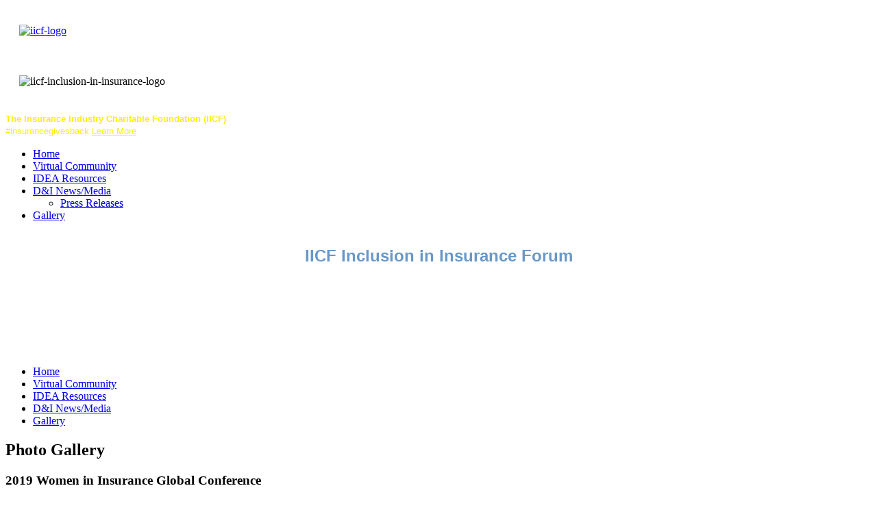

--- FILE ---
content_type: text/html; charset=utf-8
request_url: https://insuranceinclusion.iicf.org/gallery.html
body_size: 4452
content:

<?xml version="1.0" encoding="utf-8"?>

<!DOCTYPE html PUBLIC "-//W3C//DTD XHTML 1.0 Strict//EN" "http://www.w3.org/TR/xhtml1/DTD/xhtml1-strict.dtd">

<html xmlns="http://www.w3.org/1999/xhtml" xml:lang="en-gb" lang="en-gb" dir="ltr" >

<head>

  <base href="https://insuranceinclusion.iicf.org/gallery.html" />
  <meta http-equiv="content-type" content="text/html; charset=utf-8" />
  <meta name="keywords" content="IICF WOMEN IN INSURANCE GLOBAL CONFERENCE" />
  <meta name="description" content="Leaders from around the world recognize that senior women are under-represented in the C suites. The obstacles in bridging the gender gap are substantial, but the opportunities for both women and organizations to achieve greater success are immense.  How women and companies collaborate to enhance the opportunities for outstanding women leaders and their organizations is a critically important issue in today’s business landscape. " />
  <meta name="generator" content="Joomla! - Open Source Content Management" />
  <title>Gallery</title>
  <link href="/templates/iicf/favicon.ico" rel="shortcut icon" type="image/vnd.microsoft.icon" />
  <script src="/media/system/js/mootools-core.js" type="text/javascript"></script>
  <script src="/media/system/js/core.js" type="text/javascript"></script>
  <script src="/media/system/js/caption.js" type="text/javascript"></script>
  <script type="text/javascript">
window.addEvent('load', function() {
				new JCaption('img.caption');
			});
  </script>


<link href="/templates/iicf/css/reset.css" rel="stylesheet" type="text/css">

<link href="/templates/iicf/css/superfish.css" rel="stylesheet" type="text/css">

<link href="/templates/iicf/css/template.css" rel="stylesheet" type="text/css">



<!-- use old jquery and superfish on homepage only -->
  <script
    src="https://code.jquery.com/jquery-3.4.1.min.js"
    integrity="sha256-CSXorXvZcTkaix6Yvo6HppcZGetbYMGWSFlBw8HfCJo="
    crossorigin="anonymous"></script>
  <script type="text/javascript" src="https://cdnjs.cloudflare.com/ajax/libs/superfish/1.7.10/js/superfish.min.js"></script>



<script type="text/javascript" src="/templates/iicf/js/jquery.js"></script>

</head>

  

<body id="brgBody">

<div  id="wrapfull">

  


<div id="wContTop">

	 <div class="wrapWhite">

		<div id="head">

			

<div class="custom logo"  >
	<p style="padding: 20px;"><a href="/index.php"><img src="/images/iicf-logo.png" width="147" height="142" alt="iicf-logo" /></a></p></div>


<div class="custom head_suport"  >
	<p style="padding: 20px;"><img src="/images/iicf-inclusion-in-insurance-logo.png" alt="iicf-inclusion-in-insurance-logo" width="133" height="142" /></p></div>


<div class="custom head_leyend"  >
	<p><span style="font-size: 10pt;"><span style="color: #fded12; font-family: Arial, Helvetica, sans-serif;"><strong>The Insurance Industry Charitable Foundation (IICF)</strong></span><span style="color: #ffffff; font-family: Arial, Helvetica, sans-serif;"> helps communities and enriches lives by uniting the collective strength of the insurance industry in providing grants, volunteer service and leadership. <span style="color: #fded12; font-family: Arial, Helvetica, sans-serif;">#insurancegivesback</span> <a style="color: #fded12; font-family: Arial, Helvetica, sans-serif; font-size: 10pt;" href="https://iicf.org/about-iicf.html" target="_blank">Learn More</a></span></span></p></div>


            </div>

	</div>

</div>  

 

  


<div id="wContMenu">

 <div id="menu">

   
<ul class="menu">
<li class="item-132"><a href="/" >Home</a></li><li class="item-158"><a href="/virtual-community.html" >Virtual Community</a></li><li class="item-166"><a href="/idea-resources.html" >IDEA Resources</a></li><li class="item-152 deeper parent"><a href="/news-media.html" >D&amp;I News/Media</a><ul><li class="item-153"><a href="/news-media/press-releases.html" >Press Releases</a></li></ul></li><li class="item-146 current active"><a href="/gallery.html" >Gallery</a></li></ul>
 

   <div class="clear"></div>

 </div>        

</div>

   

  

  

  

<div id="wContMidl" class="bg-events"> 

 <div class="wrap"> 

   

     
       

     
     
      <div id="event-banner-top">

       

<div class="custom"  >
	<!--<p>&nbsp;</p>
<p>&nbsp; &nbsp; &nbsp;<img src="/images/legend-1.png" width="851" height="74" alt="legend-1" /></p>-->
<h1 style="display: block; padding: 8px 0 0 0; text-align: center;"><span style="color: #6898c7; font-size: 18pt; font-family: arial, helvetica, sans-serif;">IICF Inclusion in Insurance Forum</span></h1>
<h2 style="display: block; padding: 0 30px 5px 0; text-align: center;"><span style="font-size: 14pt;"><em><span style="color: #ffffff;">Advancing Ideas into Action</span></em></span></h2>
<p style="text-align: center; margin: 0 auto; width: 600px;"><span style="color: #ffffff; font-size: 10pt;"><span style="line-height: 1;">The IICF International Inclusion in Insurance Forum delivers an impactful and action-oriented program with respected insurance leaders and other innovators from around the globe addressing the advancement of an inclusive future for the industry.</span></span></p></div>
 

     </div> 

     
     
   

   
   

   

   

        


      	 <div id="event-contener-interior">
		<div id="fix-content">
            			<div id="event-interior-left">			
						
<ul class="menu_sidebar_event">
<li class="item-132"><a href="/" >Home</a></li><li class="item-158"><a href="/virtual-community.html" >Virtual Community</a></li><li class="item-166"><a href="/idea-resources.html" >IDEA Resources</a></li><li class="item-152 parent"><a href="/news-media.html" >D&amp;I News/Media</a></li><li class="item-146 current active"><a href="/gallery.html" >Gallery</a></li></ul>
						
			</div>
                    
      
			<div class="interiorArticle">
				
<div id="system-message-container">
</div>
				<div class="item-page">

	<h2>
			Photo Gallery		</h2>








<p>
<style type="text/css" scoped="scoped"><!--
.interiorArticle{width:708px;}
--></style>
</p>
<!-- INCLUDE THESE JUST ONCE ON PAGE -->
<p><link rel="stylesheet" type="text/css" href="https://cdnjs.cloudflare.com/ajax/libs/OwlCarousel2/2.3.4/assets/owl.carousel.min.css" /> <link rel="stylesheet" type="text/css" href="https://cdnjs.cloudflare.com/ajax/libs/OwlCarousel2/2.3.4/assets/owl.theme.default.min.css" /></p>
<script src="https://cdnjs.cloudflare.com/ajax/libs/OwlCarousel2/2.3.4/owl.carousel.min.js" type="text/javascript"></script>
<p><link rel="stylesheet" type="text/css" href="https://cdnjs.cloudflare.com/ajax/libs/magnific-popup.js/1.1.0/magnific-popup.min.css" /></p>
<p>
<style type="text/css" scoped="scoped"><!--
.owl-carousel .owl-nav {
        text-align:center;
    }
    .owl-carousel .owl-nav button.owl-next, .owl-carousel .owl-nav button.owl-prev {
        font-size:30px; letter-spacing: 10px;
    }
    a.lightbox-pop {
        max-height: 74px;
    }
--></style>
</p>
<script src="https://cdnjs.cloudflare.com/ajax/libs/magnific-popup.js/1.1.0/jquery.magnific-popup.min.js" type="text/javascript"></script>
<script src="/gallerylist.js" type="text/javascript"></script>
<h3>2019 Women in Insurance Global Conference</h3>
<h4>New York, June 12-14</h4>
<script type="text/javascript">// <![CDATA[
getList('galleries/2019-women-in-insurance-global-conference/', '000');
// ]]></script>
<div id="gallery-000" class="owl-carousel">&nbsp;</div>
<p><br /><br /></p>
<h3>2018 Women in Insurance Regional Forums</h3>
<h4>New York, June 7</h4>
<script type="text/javascript">// <![CDATA[
getList('galleries/new-york-2018/', '001');
// ]]></script>
<div id="gallery-001" class="owl-carousel">&nbsp;</div>
<h4>Chicago, June 14</h4>
<script type="text/javascript">// <![CDATA[
getList('galleries/chicago-2018/', '002');
// ]]></script>
<div id="gallery-002" class="owl-carousel">&nbsp;</div>
<h4>Dallas, June 19</h4>
<script type="text/javascript">// <![CDATA[
getList('galleries/dallas-2018/', '003');
// ]]></script>
<div id="gallery-003" class="owl-carousel">&nbsp;</div>
<h4>Los Angeles, June 21</h4>
<script type="text/javascript">// <![CDATA[
getList('galleries/los-angeles-2018/', '004');
// ]]></script>
<div id="gallery-004" class="owl-carousel">&nbsp;</div>
<!--
<p>&nbsp;</p>
<h3>2017 Women in Insurance Global Conference</h3>
<script type="text/javascript">// <![CDATA[
getList('galleries/2017-women-in-insurance-global-conference/', '005');
// ]]></script>
<div id="gallery-005" class="owl-carousel">&nbsp;</div>
<p>&nbsp;</p>
<h3>2015 Women in Insurance Global Conference</h3>
<script type="text/javascript">// <![CDATA[
getList('galleries/wigc-reception-2015/', '006');
// ]]></script>
<div id="gallery-006" class="owl-carousel">&nbsp;</div>
<p>&nbsp;</p>
<h3>Conference June 17, 2015</h3>
<script type="text/javascript">// <![CDATA[
getList('galleries/june-17-2015/', '007');
// ]]></script>
<div id="gallery-007" class="owl-carousel">&nbsp;</div>
<p>&nbsp;</p>
<h3>Conference June 18, 2015</h3>
<script type="text/javascript">// <![CDATA[
getList('galleries/june-18-2015/', '008');
// ]]></script>
<div id="gallery-008" class="owl-carousel">&nbsp;</div>
<p>&nbsp;</p>
<h3>Conference June 19, 2015</h3>
<script type="text/javascript">// <![CDATA[
getList('galleries/june-19-2015/', '009');
// ]]></script>
<div id="gallery-009" class="owl-carousel">&nbsp;</div>
-->
	
</div>

			</div>
        	 
					 			  					  		  
		<div class="clear"></div>
		</div>
        
	 <div class="clear"></div>
	 </div>   
     
  
   

   

   

   

   

   

   

   

   

   

   

   

   

        

   <div class="clear"></div>     

  </div>	

</div>  

  

  

  

  

  


                                                            



<div id="wContBottom">

				
				<div id="footer">

						

<div class="custom elevationweb"  >
	<p><a href="http://www.elevationweb.org/"><img src="/images/footer/elevation.png" width="95" height="15" /></a></p></div>


<div class="custom logo-footer"  >
	<p><a href="#"><img src="/images/iicf-logo.png" width="104" height="100" alt="iicf-logo" /></a></p></div>


<div class="custom copy-footer"  >
	<p>© Copyright 2021</p></div>


<div class="custom info-footer"  >
	<p><span style="text-decoration: underline;"><span style="font-family: arial, helvetica, sans-serif; font-size: 10pt;">General Conference Info</span></span></p>
<p><span style="font-family: arial, helvetica, sans-serif; font-size: 10pt;">Betsy Myatt</span></p>
<p><span style="font-family: arial, helvetica, sans-serif; font-size: 10pt;">
 <script type='text/javascript'>
 <!--
 var prefix = '&#109;a' + 'i&#108;' + '&#116;o';
 var path = 'hr' + 'ef' + '=';
 var addy75535 = '&#101;my&#97;tt' + '&#64;';
 addy75535 = addy75535 + '&#105;&#105;cf' + '&#46;' + 'c&#111;m';
 var addy_text75535 = '&#101;my&#97;tt' + '&#64;' + '&#105;&#105;cf' + '&#46;' + 'c&#111;m';
 document.write('<a ' + path + '\'' + prefix + ':' + addy75535 + '\'>');
 document.write(addy_text75535);
 document.write('<\/a>');
 //-->\n </script><script type='text/javascript'>
 <!--
 document.write('<span style=\'display: none;\'>');
 //-->
 </script>This email address is being protected from spambots. You need JavaScript enabled to view it.
 <script type='text/javascript'>
 <!--
 document.write('</');
 document.write('span>');
 //-->
 </script></span></p>
<p><span style="font-family: arial, helvetica, sans-serif; font-size: 10pt;">(917) 544-0895</span></p></div>


<div class="custom register-footer"  >
	<p>1999 Avenue of the Stars, Suite 1100<br /> Los Angeles, CA 90067<br /> Phone: (424) 253-1107 &nbsp; Fax: (424) 253-1108 &nbsp; Email:&nbsp;<span style="color: #6898C7;">
 <script type='text/javascript'>
 <!--
 var prefix = '&#109;a' + 'i&#108;' + '&#116;o';
 var path = 'hr' + 'ef' + '=';
 var addy32675 = 'c&#111;nt&#97;ct' + '&#64;';
 addy32675 = addy32675 + '&#105;&#105;cf' + '&#46;' + 'c&#111;m';
 document.write('<a ' + path + '\'' + prefix + ':' + addy32675 + '\'>');
 document.write(addy32675);
 document.write('<\/a>');
 //-->\n </script><script type='text/javascript'>
 <!--
 document.write('<span style=\'display: none;\'>');
 //-->
 </script>This email address is being protected from spambots. You need JavaScript enabled to view it.
 <script type='text/javascript'>
 <!--
 document.write('</');
 document.write('span>');
 //-->
 </script></span><br /> Tax ID: 20-1240972</p>
<p style="margin-top: 20px;">The Foundation is a registered 501(c)3 charity in the United States and IICF London is a Company Limited by Guarantee (no. 9617554) and a registered charity in England and Wales (no. 1163896).</p></div>


<div class="custom social-footer"  >
	<p><a target="_blank" href="https://www.facebook.com/doubleicf"><img src="/images/footer/facebook.png" width="32" height="32" /></a> <a target="_blank" href="http://www.twitter.com/doubleicf"><img src="/images/footer/twitter.png" width="32" height="32" /></a> <a target="_blank" href="https://www.linkedin.com/company/insurance-industry-charitable-foundation/"><img src="/images/footer/linkedin.png" width="32" height="32" /></a> <a target="_blank" href="http://www.youtube.com/TheDoubleicf"><img src="/images/footer/youtube.png" width="32" height="32" /></a></p></div>


				</div>

				
</div>







 <div class="clear"></div>                                                            

</div>
  
  <!-- LinkedIn Insight tag -->
<script type="text/javascript"> _linkedin_partner_id = "967609"; window._linkedin_data_partner_ids = window._linkedin_data_partner_ids || []; window._linkedin_data_partner_ids.push(_linkedin_partner_id); </script><script type="text/javascript"> (function(){var s = document.getElementsByTagName("script")[0]; var b = document.createElement("script"); b.type = "text/javascript";b.async = true; b.src = "https://snap.licdn.com/li.lms-analytics/insight.min.js"; s.parentNode.insertBefore(b, s);})(); </script> <noscript> <img height="1" width="1" style="display:none;" alt="" src="https://dc.ads.linkedin.com/collect/?pid=967609&fmt=gif" /> </noscript>

</body>

</html>



--- FILE ---
content_type: text/html; charset=UTF-8
request_url: https://insuranceinclusion.iicf.org/gallerylist.php?path=galleries%2F2019-women-in-insurance-global-conference%2F&_=1768356605423
body_size: 2003
content:
iicf-global_2019-0011.jpg,iicf-global_2019-0014.jpg,iicf-global_2019-0030.jpg,iicf-global_2019-0035.jpg,iicf-global_2019-0038.jpg,iicf-global_2019-0043.jpg,iicf-global_2019-0057.jpg,iicf-global_2019-0072.jpg,iicf-global_2019-0105.jpg,iicf-global_2019-0129.jpg,iicf-global_2019-0136.jpg,iicf-global_2019-0140.jpg,iicf-global_2019-0158.jpg,iicf-global_2019-0196.jpg,iicf-global_2019-0197.jpg,iicf-global_2019-0204.jpg,iicf-global_2019-0233.jpg,iicf-global_2019-0236.jpg,iicf-global_2019-0253.jpg,iicf-global_2019-0260.jpg,iicf-global_2019-0261.jpg,iicf-global_2019-0270.jpg,iicf-global_2019-0278.jpg,iicf-global_2019-0279.jpg,iicf-global_2019-0280.jpg,iicf-global_2019-0286.jpg,iicf-global_2019-0288.jpg,iicf-global_2019-0291.jpg,iicf-global_2019-0293.jpg,iicf-global_2019-0297.jpg,iicf-global_2019-0300.jpg,iicf-global_2019-0303.jpg,iicf-global_2019-0312.jpg,iicf-global_2019-0328.jpg,iicf-global_2019-0329.jpg,iicf-global_2019-0335.jpg,iicf-global_2019-0349.jpg,iicf-global_2019-0357.jpg,iicf-global_2019-0358.jpg,iicf-global_2019-0386.jpg,iicf-global_2019-0418.jpg,iicf-global_2019-0455.jpg,iicf-global_2019-0457.jpg,iicf-global_2019-0465.jpg,iicf-global_2019-0478.jpg,iicf-global_2019-0482.jpg,iicf-global_2019-0484.jpg,iicf-global_2019-0489.jpg,iicf-global_2019-0492.jpg,iicf-global_2019-0514.jpg,iicf-global_2019-0516.jpg,iicf-global_2019-0518.jpg,iicf-global_2019-0523.jpg,iicf-global_2019-0526.jpg,iicf-global_2019-0544.jpg,iicf-global_2019-0546.jpg,iicf-global_2019-0549.jpg,iicf-global_2019-0553.jpg,iicf-global_2019-0568.jpg,iicf-global_2019-0575.jpg,iicf-global_2019-0584.jpg,iicf-global_2019-0609.jpg,iicf-global_2019-0610.jpg,iicf-global_2019-0618.jpg,iicf-global_2019-0621.jpg,iicf-global_2019-0630.jpg,iicf-global_2019-0631.jpg,iicf-global_2019-0632.jpg,iicf-global_2019-0652.jpg,iicf-global_2019-0654.jpg,iicf-global_2019-0660.jpg,iicf-global_2019-0664.jpg,iicf-global_2019-0667.jpg,iicf-global_2019-0671.jpg,iicf-global_2019-0672.jpg,iicf-global_2019-0678.jpg,iicf-global_2019-0682.jpg,iicf-global_2019-0686.jpg,iicf-global_2019-0689.jpg,iicf-global_2019-0703.jpg,iicf-global_2019-0707.jpg,iicf-global_2019-0712.jpg,iicf-global_2019-0721.jpg,iicf-global_2019-0722.jpg,iicf-global_2019-0725.jpg,iicf-global_2019-0728.jpg,iicf-global_2019-0741.jpg,iicf-global_2019-0746.jpg,iicf-global_2019-0750.jpg,iicf-global_2019-0753.jpg,iicf-global_2019-0760.jpg,iicf-global_2019-0765.jpg,iicf-global_2019-0771.jpg,iicf-global_2019-0772.jpg,iicf-global_2019-0775.jpg,iicf-global_2019-0778.jpg,iicf-global_2019-0781.jpg,iicf-global_2019-0788.jpg,iicf-global_2019-0793.jpg,iicf-global_2019-0799.jpg,iicf-global_2019-0804.jpg,iicf-global_2019-0805.jpg,iicf-global_2019-0810.jpg,iicf-global_2019-0813.jpg,iicf-global_2019-0820.jpg,iicf-global_2019-0824.jpg,iicf-global_2019-0826.jpg,iicf-global_2019-0831.jpg,iicf-global_2019-0837.jpg,iicf-global_2019-0841.jpg,iicf-global_2019-0851.jpg,iicf-global_2019-0854.jpg,iicf-global_2019-0873.jpg,iicf-global_2019-0878.jpg,iicf-global_2019-0879.jpg,iicf-global_2019-0882.jpg,iicf-global_2019-0884.jpg,iicf-global_2019-0898.jpg,iicf-global_2019-0903.jpg,iicf-global_2019-0905.jpg,iicf-global_2019-0924.jpg,iicf-global_2019-0929.jpg,iicf-global_2019-0933.jpg,iicf-global_2019-0935.jpg,iicf-global_2019-0937.jpg,iicf-global_2019-0941.jpg,iicf-global_2019-0945.jpg,iicf-global_2019-0948.jpg,iicf-global_2019-0976.jpg,iicf-global_2019-0978.jpg,iicf-global_2019-0979.jpg,iicf-global_2019-0980.jpg,iicf-global_2019-0986.jpg,iicf-global_2019-0990.jpg,iicf-global_2019-0997.jpg,iicf-global_2019-1002.jpg,iicf-global_2019-1008.jpg,iicf-global_2019-1014.jpg,iicf-global_2019-1017.jpg,iicf-global_2019-1037.jpg,iicf-global_2019-1045.jpg,iicf-global_2019-1046.jpg,iicf-global_2019-1049.jpg,iicf-global_2019-1052.jpg,iicf-global_2019-1060.jpg,iicf-global_2019-1061.jpg,iicf-global_2019-1065.jpg,iicf-global_2019-1067.jpg,iicf-global_2019-1068.jpg,iicf-global_2019-1079.jpg,iicf-global_2019-1082.jpg,iicf-global_2019-1084.jpg,iicf-global_2019-1086.jpg,iicf-global_2019-1087.jpg,iicf-global_2019-1088.jpg,iicf-global_2019-1091.jpg,iicf-global_2019-1096.jpg,iicf-global_2019-1098.jpg,iicf-global_2019-1099.jpg,iicf-global_2019-1106.jpg,iicf-global_2019-1119.jpg,iicf-global_2019-1120.jpg,iicf-global_2019-1128.jpg,iicf-global_2019-1131.jpg,iicf-global_2019-1132.jpg,iicf-global_2019-1135.jpg,iicf-global_2019-1142.jpg,iicf-global_2019-1150.jpg,iicf-global_2019-1156.jpg,iicf-global_2019-1157.jpg,iicf-global_2019-1161.jpg,iicf-global_2019-1166.jpg,iicf-global_2019-1169.jpg,iicf-global_2019-1171.jpg,iicf-global_2019-1176.jpg,iicf-global_2019-1183.jpg,iicf-global_2019-1186.jpg,iicf-global_2019-1190.jpg,iicf-global_2019-1195.jpg,iicf-global_2019-1206.jpg,iicf-global_2019-1209.jpg,iicf-global_2019-1210.jpg,iicf-global_2019-1212.jpg,iicf-global_2019-1239.jpg,iicf-global_2019-1248.jpg,iicf-global_2019-1252.jpg,iicf-global_2019-1260.jpg,iicf-global_2019-1270.jpg,iicf-global_2019-1287.jpg,iicf-global_2019-1296.jpg,iicf-global_2019-1299.jpg,iicf-global_2019-1301.jpg,iicf-global_2019-1326.jpg,iicf-global_2019-1331.jpg,iicf-global_2019-1348.jpg,iicf-global_2019-1355.jpg,iicf-global_2019-1360.jpg,iicf-global_2019-1363.jpg,iicf-global_2019-1369.jpg,iicf-global_2019-1370.jpg,iicf-global_2019-1372.jpg,iicf-global_2019-1393.jpg,iicf-global_2019-1416.jpg,iicf-global_2019-1418.jpg,iicf-global_2019-1427.jpg,iicf-global_2019-1436.jpg,iicf-global_2019-1440.jpg,iicf-global_2019-1464.jpg,iicf-global_2019-1485.jpg,iicf-global_2019-1494.jpg,iicf-global_2019-1519.jpg,iicf-global_2019-1526.jpg,iicf-global_2019-1531.jpg,iicf-global_2019-1536.jpg,iicf-global_2019-1538.jpg,iicf-global_2019-1542.jpg,iicf-global_2019-1547.jpg,iicf-global_2019-1551.jpg,iicf-global_2019-1552.jpg,iicf-global_2019-1558.jpg,iicf-global_2019-1570.jpg,iicf-global_2019-1571.jpg,iicf-global_2019-1573.jpg,iicf-global_2019-1574.jpg,iicf-global_2019-1579.jpg,iicf-global_2019-1580.jpg,iicf-global_2019-1584.jpg,iicf-global_2019-1591.jpg,iicf-global_2019-1599.jpg,iicf-global_2019-1609.jpg,iicf-global_2019-1611.jpg,iicf-global_2019-1617.jpg,iicf-global_2019-1619.jpg,iicf-global_2019-1625.jpg,iicf-global_2019-1627.jpg,iicf-global_2019-1629.jpg,iicf-global_2019-1632.jpg,iicf-global_2019-1633.jpg,iicf-global_2019-1638.jpg,iicf-global_2019-1649.jpg,iicf-global_2019-1656.jpg,iicf-global_2019-1657.jpg,iicf-global_2019-1659.jpg,iicf-global_2019-1661.jpg,iicf-global_2019-1665.jpg,iicf-global_2019-1667.jpg,iicf-global_2019-1668.jpg,iicf-global_2019-1670.jpg,iicf-global_2019-1671.jpg,iicf-global_2019-1673.jpg,iicf-global_2019-1676.jpg,iicf-global_2019-1677.jpg,iicf-global_2019-1681.jpg,iicf-global_2019-1682.jpg,iicf-global_2019-1683.jpg,iicf-global_2019-1684.jpg,iicf-global_2019-1694.jpg,iicf-global_2019-1696.jpg,iicf-global_2019-1697.jpg,iicf-global_2019-1703.jpg,iicf-global_2019-1704.jpg,iicf-global_2019-1706.jpg,iicf-global_2019-1707.jpg,iicf-global_2019-1715.jpg,iicf-global_2019-1731.jpg,iicf-global_2019-1755.jpg,iicf-global_2019-1766.jpg,iicf-global_2019-1774.jpg,iicf-global_2019-1779.jpg,iicf-global_2019-1780.jpg,iicf-global_2019-1792.jpg,iicf-global_2019-1793.jpg,iicf-global_2019-1802.jpg,iicf-global_2019-1806.jpg,iicf-global_2019-1810.jpg,iicf-global_2019-1812.jpg,iicf-global_2019-1813.jpg,iicf-global_2019-1826.jpg,iicf-global_2019-1828.jpg,iicf-global_2019-1835.jpg,iicf-global_2019-1838.jpg,iicf-global_2019-1840.jpg,iicf-global_2019-1843.jpg,iicf-global_2019-1849.jpg,iicf-global_2019-1864.jpg,iicf-global_2019-1865.jpg,iicf-global_2019-1868.jpg,iicf-global_2019-1871.jpg,iicf-global_2019-1886.jpg,iicf-global_2019-1888.jpg,iicf-global_2019-1889.jpg,iicf-global_2019-1905.jpg,iicf-global_2019-1911.jpg,iicf-global_2019-1928.jpg,iicf-global_2019-1929.jpg,iicf-global_2019-1932.jpg,iicf-global_2019-1933.jpg,iicf-global_2019-1957.jpg,iicf-global_2019-1963.jpg,iicf-global_2019-1964.jpg,iicf-global_2019-1966.jpg,iicf-global_2019-1967.jpg,iicf-global_2019-1969.jpg,iicf-global_2019-1972.jpg,iicf-global_2019-1981.jpg,iicf-global_2019-1983.jpg,iicf-global_2019-1989.jpg,iicf-global_2019-2003.jpg,iicf-global_2019-2015.jpg,iicf-global_2019-2017.jpg,iicf-global_2019-2034.jpg,iicf-global_2019-2047.jpg,iicf-global_2019-2050.jpg,iicf-global_2019-2052.jpg,iicf-global_2019-2053.jpg,iicf-global_2019-2060.jpg,iicf-global_2019-2061.jpg,iicf-global_2019-2064.jpg,iicf-global_2019-2070.jpg,iicf-global_2019-2075.jpg,iicf-global_2019-2091.jpg,iicf-global_2019-2094.jpg,iicf-global_2019-2095.jpg,iicf-global_2019-2097.jpg,iicf-global_2019-2106.jpg,iicf-global_2019-2108.jpg,iicf-global_2019-2109.jpg,iicf-global_2019-2110.jpg,iicf-global_2019-2111.jpg,iicf-global_2019-2113.jpg,iicf-global_2019-2114.jpg,iicf-global_2019-2115.jpg,iicf-global_2019-2120.jpg,iicf-global_2019-2122.jpg,iicf-global_2019-2123.jpg,iicf-global_2019-2127.jpg,iicf-global_2019-2128.jpg,iicf-global_2019-2131.jpg,iicf-global_2019-2135.jpg,iicf-global_2019-2138.jpg,iicf-global_2019-2144.jpg,iicf-global_2019-2149.jpg,iicf-global_2019-2151.jpg,iicf-global_2019-2153.jpg,iicf-global_2019-2154.jpg,iicf-global_2019-2159.jpg,iicf-global_2019-2161.jpg,iicf-global_2019-2165.jpg,iicf-global_2019-2169.jpg,iicf-global_2019-2187.jpg,iicf-global_2019-2190.jpg,iicf-global_2019-2194.jpg,iicf-global_2019-2213.jpg,iicf-global_2019-2218.jpg,iicf-global_2019-2228.jpg,iicf-global_2019-2233.jpg,iicf-global_2019-2252.jpg,iicf-global_2019-2256.jpg,iicf-global_2019-2320.jpg,iicf-global_2019-2323.jpg,iicf-global_2019-2331.jpg,iicf-global_2019-2341.jpg,iicf-global_2019-2367.jpg,iicf-global_2019-2393.jpg,iicf-global_2019-2401.jpg,iicf-global_2019-2403.jpg,iicf-global_2019-2409.jpg,iicf-global_2019-2412.jpg,iicf-global_2019-2418.jpg,iicf-global_2019-2441.jpg,iicf-global_2019-2459.jpg,iicf-global_2019-2461.jpg,iicf-global_2019-2463.jpg,iicf-global_2019-2490.jpg,iicf-global_2019-2534.jpg,iicf-global_2019-2538.jpg,iicf-global_2019-2539.jpg,iicf-global_2019-2544.jpg,iicf-global_2019-2546.jpg,iicf-global_2019-2548.jpg,iicf-global_2019-2549.jpg,iicf-global_2019-2557.jpg,iicf-global_2019-2560.jpg,iicf-global_2019-2565.jpg,iicf-global_2019-2572.jpg,iicf-global_2019-2575.jpg,iicf-global_2019-2583.jpg,iicf-global_2019-2590.jpg,iicf-global_2019-2595.jpg,iicf-global_2019-2597.jpg,iicf-global_2019-2602.jpg,iicf-global_2019-2606.jpg,iicf-global_2019-2608.jpg,iicf-global_2019-2609.jpg,iicf-global_2019-2610.jpg,iicf-global_2019-2619.jpg,iicf-global_2019-2621.jpg,iicf-global_2019-2623.jpg,iicf-global_2019-2635.jpg,iicf-global_2019-2640.jpg,iicf-global_2019-2650.jpg,iicf-global_2019-2655.jpg,iicf-global_2019-2657.jpg,iicf-global_2019-2667.jpg,iicf-global_2019-2684.jpg,iicf-global_2019-2700.jpg,iicf-global_2019-2705.jpg,iicf-global_2019-2706.jpg,iicf-global_2019-2719.jpg,iicf-global_2019-2720.jpg,iicf-global_2019-2723.jpg,iicf-global_2019-2725.jpg,iicf-global_2019-2728.jpg,iicf-global_2019-2729.jpg,iicf-global_2019-2731.jpg,iicf-global_2019-2741.jpg,iicf-global_2019-2749.jpg,iicf-global_2019-2755.jpg,iicf-global_2019-2758.jpg,iicf-global_2019-2773.jpg,iicf-global_2019-2793.jpg,iicf-global_2019-2803.jpg,iicf-global_2019-2805.jpg,iicf-global_2019-2822.jpg,iicf-global_2019-2847.jpg,iicf-global_2019-2867.jpg,iicf-global_2019-2879.jpg,iicf-global_2019-2886.jpg,iicf-global_2019-2893.jpg,iicf-global_2019-2895.jpg,iicf-global_2019-2899.jpg,iicf-global_2019-2919.jpg,iicf-global_2019-2927.jpg,iicf-global_2019-2949.jpg,iicf-global_2019-2952.jpg,iicf-global_2019-2972.jpg,iicf-global_2019-2973.jpg,iicf-global_2019-2977.jpg,iicf-global_2019-2978.jpg,iicf-global_2019-2982.jpg,iicf-global_2019-8523.jpg,iicf-global_2019-8525.jpg,iicf-global_2019-8539.jpg,iicf-global_2019-8540.jpg,iicf-global_2019-8541.jpg,iicf-global_2019-8547.jpg,iicf-global_2019-8549.jpg,iicf-global_2019-8554.jpg,iicf-global_2019-8560.jpg,iicf-global_2019-8564.jpg,iicf-global_2019-8570.jpg,iicf-global_2019-8574.jpg,iicf-global_2019-8578.jpg,iicf-global_2019-8580.jpg,iicf-global_2019-8590.jpg,iicf-global_2019-8595.jpg,iicf-global_2019-8599.jpg,iicf-global_2019-8601.jpg,iicf-global_2019-8604.jpg,iicf-global_2019-8614.jpg,iicf-global_2019-8615.jpg,iicf-global_2019-8618.jpg,iicf-global_2019-8620.jpg,iicf-global_2019-8623.jpg,iicf-global_2019-8639.jpg,iicf-global_2019-8645.jpg,iicf-global_2019-8647.jpg,iicf-global_2019-8657.jpg,iicf-global_2019-8662.jpg,iicf-global_2019-8665.jpg,iicf-global_2019-8673.jpg,iicf-global_2019-8680.jpg,iicf-global_2019-8686.jpg,iicf-global_2019-8692.jpg,iicf-global_2019-8703.jpg,iicf-global_2019-8708.jpg,iicf-global_2019-8714.jpg,iicf-global_2019-8717.jpg,iicf-global_2019-8727.jpg,iicf-global_2019-8731.jpg,iicf-global_2019-8732.jpg,iicf-global_2019-8733.jpg,iicf-global_2019-8740.jpg,iicf-global_2019-8741.jpg,iicf-global_2019-8742.jpg,iicf-global_2019-8743.jpg,iicf-global_2019-8746.jpg,iicf-global_2019-8752.jpg,iicf-global_2019-8753.jpg,iicf-global_2019-8754.jpg,iicf-global_2019-8765.jpg,iicf-global_2019-8769.jpg,iicf-global_2019-8770.jpg,iicf-global_2019-8774.jpg,iicf-global_2019-8777.jpg,iicf-global_2019-8781.jpg,iicf-global_2019-8784.jpg,iicf-global_2019-8788.jpg,iicf-global_2019-8796.jpg,iicf-global_2019-8798.jpg,iicf-global_2019-8799.jpg,iicf-global_2019-8809.jpg,iicf-global_2019-8821.jpg,iicf-global_2019-8822.jpg,iicf-global_2019-8824.jpg,iicf-global_2019-8833.jpg,iicf-global_2019-8842.jpg,iicf-global_2019-8847.jpg,iicf-global_2019-8855.jpg,iicf-global_2019-8861.jpg,iicf-global_2019-8863.jpg,iicf-global_2019-8874.jpg,iicf-global_2019-8889.jpg,iicf-global_2019-8893.jpg,iicf-global_2019-8902.jpg,iicf-global_2019-8904.jpg,iicf-global_2019-8920.jpg,iicf-global_2019-8928.jpg,iicf-global_2019-8955.jpg,iicf-global_2019-8961.jpg,iicf-global_2019-8971.jpg,iicf-global_2019-8977.jpg,iicf-global_2019-9001.jpg,iicf-global_2019-9011.jpg,iicf-global_2019-9015.jpg,iicf-global_2019-9019.jpg,iicf-global_2019-9022.jpg,iicf-global_2019-9037.jpg,iicf-global_2019-9042.jpg,iicf-global_2019-9044.jpg,iicf-global_2019-9051.jpg,iicf-global_2019-9070.jpg,iicf-global_2019-9088.jpg,iicf-global_2019-9091.jpg,iicf-global_2019-9110.jpg,iicf-global_2019-9116.jpg,iicf-global_2019-9167.jpg,iicf-global_2019-9199.jpg,iicf-global_2019-9200.jpg,iicf-global_2019-9218.jpg,iicf-global_2019-9219.jpg,iicf-global_2019-9234.jpg,iicf-global_2019-9246.jpg,iicf-global_2019-9247.jpg,iicf-global_2019-9253.jpg,iicf-global_2019-9260.jpg,iicf-global_2019-9268.jpg,iicf-global_2019-9272.jpg,iicf-global_2019-9276.jpg,iicf-global_2019-9278.jpg,iicf-global_2019-9280.jpg,iicf-global_2019-9282.jpg,iicf-global_2019-9291.jpg,iicf-global_2019-9293.jpg,iicf-global_2019-9302.jpg,iicf-global_2019-9305.jpg,iicf-global_2019-9309.jpg,iicf-global_2019-9312.jpg,iicf-global_2019-9328.jpg,iicf-global_2019-9333.jpg,iicf-global_2019-9340.jpg,iicf-global_2019-9341.jpg,iicf-global_2019-9342.jpg,iicf-global_2019-9353.jpg,iicf-global_2019-9357.jpg,iicf-global_2019-9362.jpg,iicf-global_2019-9374.jpg,iicf-global_2019-9376.jpg,iicf-global_2019-9388.jpg,iicf-global_2019-9391.jpg,iicf-global_2019-9396.jpg,iicf-global_2019-9403.jpg,iicf-global_2019-9408.jpg,iicf-global_2019-9429.jpg,iicf-global_2019-9440.jpg,iicf-global_2019-9441.jpg,iicf-global_2019-9443.jpg,iicf-global_2019-9455.jpg,iicf-global_2019-9463.jpg,iicf-global_2019-9467.jpg,iicf-global_2019-9470.jpg,iicf-global_2019-9474.jpg,iicf-global_2019-9475.jpg,iicf-global_2019-9518.jpg,iicf-global_2019-9520.jpg,iicf-global_2019-9521.jpg,iicf-global_2019-9525.jpg,iicf-global_2019-9545.jpg,iicf-global_2019-9560.jpg,iicf-global_2019-9564.jpg,iicf-global_2019-9565.jpg,iicf-global_2019-9568.jpg,iicf-global_2019-9569.jpg,iicf-global_2019-9574.jpg,iicf-global_2019-9581.jpg,iicf-global_2019-9587.jpg,iicf-global_2019-9597.jpg,iicf-global_2019-9601.jpg,iicf-global_2019-9606.jpg,iicf-global_2019-9612.jpg,iicf-global_2019-9620.jpg,iicf-global_2019-9621.jpg,iicf-global_2019-9627.jpg,iicf-global_2019-9629.jpg,iicf-global_2019-9633.jpg,iicf-global_2019-9636.jpg,iicf-global_2019-9637.jpg,iicf-global_2019-9646.jpg,iicf-global_2019-9649.jpg,iicf-global_2019-9654.jpg,iicf-global_2019-9659.jpg,iicf-global_2019-9660.jpg,iicf-global_2019-9666.jpg,iicf-global_2019-9668.jpg,iicf-global_2019-9670.jpg,iicf-global_2019-9672.jpg,iicf-global_2019-9676.jpg,iicf-global_2019-9678.jpg,iicf-global_2019-9684.jpg,iicf-global_2019-9686.jpg,iicf-global_2019-9687.jpg,iicf-global_2019-9688.jpg,iicf-global_2019-9689.jpg,iicf-global_2019-9692.jpg,iicf-global_2019-9700.jpg,iicf-global_2019-9703.jpg,iicf-global_2019-9704.jpg,iicf-global_2019-9716.jpg,iicf-global_2019-9719.jpg,iicf-global_2019-9728.jpg,iicf-global_2019-9732.jpg,iicf-global_2019-9738.jpg,iicf-global_2019-9744.jpg,iicf-global_2019-9746.jpg,iicf-global_2019-9749.jpg,iicf-global_2019-9753.jpg,iicf-global_2019-9756.jpg,iicf-global_2019-9757.jpg,iicf-global_2019-9759.jpg,iicf-global_2019-9760.jpg,iicf-global_2019-9767.jpg,iicf-global_2019-9768.jpg,iicf-global_2019-9771.jpg,iicf-global_2019-9772.jpg,iicf-global_2019-9773.jpg,iicf-global_2019-9775.jpg,iicf-global_2019-9781.jpg,iicf-global_2019-9785.jpg,iicf-global_2019-9787.jpg,iicf-global_2019-9791.jpg,iicf-global_2019-9794.jpg,iicf-global_2019-9801.jpg,iicf-global_2019-9802.jpg,iicf-global_2019-9805.jpg,iicf-global_2019-9810.jpg,iicf-global_2019-9812.jpg,iicf-global_2019-9817.jpg,iicf-global_2019-9824.jpg,iicf-global_2019-9828.jpg,iicf-global_2019-9834.jpg,iicf-global_2019-9835.jpg,iicf-global_2019-9837.jpg,iicf-global_2019-9838.jpg,iicf-global_2019-9839.jpg,iicf-global_2019-9844.jpg,iicf-global_2019-9849.jpg,iicf-global_2019-9851.jpg,iicf-global_2019-9857.jpg,iicf-global_2019-9860.jpg,iicf-global_2019-9863.jpg,iicf-global_2019-9868.jpg,iicf-global_2019-9870.jpg,iicf-global_2019-9871.jpg,iicf-global_2019-9877.jpg,iicf-global_2019-9879.jpg,iicf-global_2019-9886.jpg,iicf-global_2019-9890.jpg,iicf-global_2019-9891.jpg,iicf-global_2019-9894.jpg,iicf-global_2019-9897.jpg,iicf-global_2019-9898.jpg,iicf-global_2019-9901.jpg,iicf-global_2019-9902.jpg,iicf-global_2019-9910.jpg,iicf-global_2019-9912.jpg,iicf-global_2019-9915.jpg,iicf-global_2019-9917.jpg,iicf-global_2019-9919.jpg,iicf-global_2019-9932.jpg,iicf-global_2019-9939.jpg,iicf-global_2019-9946.jpg,iicf-global_2019-9951.jpg,iicf-global_2019-9955.jpg,iicf-global_2019-9956.jpg,iicf-global_2019-9958.jpg,iicf-global_2019-9982.jpg,iicf-global_2019-9986.jpg,iicf-global_2019-9999.jpg,

--- FILE ---
content_type: text/html; charset=UTF-8
request_url: https://insuranceinclusion.iicf.org/gallerylist.php?path=galleries%2Fnew-york-2018%2F&_=1768356605424
body_size: 2262
content:
Barbara_Betsy_opening_Forum-6069.jpg,Barbara_Bufkin_new_talent_in_our_industry_wants_to_know_that_we_have_a_purpose-6068.jpg,Betsy_Myatt-6070.jpg,Breakout_photo-6071.jpg,DfGdczdW4AAEGk4-6072.jpg,DfGu9DWUEAAmEpp-6073.jpg,Diana_Gallacher_Validus-6074.jpg,EY_IICF_leadership_Jenna_Bush_Hager-6075.jpg,Frenkel_team__with_Jenna_Bush_Hager-6076.jpg,IICF_NE_2018_2414-6077.jpg,IICF_NE_2018_2420-6078.jpg,IICF_NE_2018_2447-6079.jpg,IICF_NE_2018_2453-6080.jpg,IICF_NE_2018_2454-6081.jpg,IICF_NE_2018_2458-6082.jpg,IICF_NE_2018_2459-6083.jpg,IICF_NE_2018_2460-6084.jpg,IICF_NE_2018_2464-6085.jpg,IICF_NE_2018_2468-6086.jpg,IICF_NE_2018_2469-6087.jpg,IICF_NE_2018_2476-6088.jpg,IICF_NE_2018_2478-6089.jpg,IICF_NE_2018_2489-6090.jpg,IICF_NE_2018_2492-6091.jpg,IICF_NE_2018_2497-6092.jpg,IICF_NE_2018_2499-6093.jpg,IICF_NE_2018_2503-6094.jpg,IICF_NE_2018_2510-6095.jpg,IICF_NE_2018_2512-6096.jpg,IICF_NE_2018_2515-6097.jpg,IICF_NE_2018_2518-6098.jpg,IICF_NE_2018_2523-6099.jpg,IICF_NE_2018_2525-6100.jpg,IICF_NE_2018_2526-6101.jpg,IICF_NE_2018_2528-6102.jpg,IICF_NE_2018_2531-6103.jpg,IICF_NE_2018_2537-6104.jpg,IICF_NE_2018_2539-6105.jpg,IICF_NE_2018_2547-6106.jpg,IICF_NE_2018_2553-6107.jpg,IICF_NE_2018_2559-6108.jpg,IICF_NE_2018_2565-6109.jpg,IICF_NE_2018_2566-6110.jpg,IICF_NE_2018_2567-6111.jpg,IICF_NE_2018_2568-6112.jpg,IICF_NE_2018_2570-6113.jpg,IICF_NE_2018_2572-6114.jpg,IICF_NE_2018_2576-6115.jpg,IICF_NE_2018_2580-6116.jpg,IICF_NE_2018_2584-6117.jpg,IICF_NE_2018_2587-6118.jpg,IICF_NE_2018_2591-6119.jpg,IICF_NE_2018_2604-6120.jpg,IICF_NE_2018_2605-6121.jpg,IICF_NE_2018_2623-6122.jpg,IICF_NE_2018_2643-6123.jpg,IICF_NE_2018_2646-6124.jpg,IICF_NE_2018_2647-6125.jpg,IICF_NE_2018_2650-6126.jpg,IICF_NE_2018_2659-6127.jpg,IICF_NE_2018_2662-6128.jpg,IICF_NE_2018_2667-6129.jpg,IICF_NE_2018_2669-6130.jpg,IICF_NE_2018_2675-6131.jpg,IICF_NE_2018_2677-6132.jpg,IICF_NE_2018_2679-6133.jpg,IICF_NE_2018_2692-6134.jpg,IICF_NE_2018_2718-6135.jpg,IICF_NE_2018_2744-6136.jpg,IICF_NE_2018_2749-6137.jpg,IICF_NE_2018_2783-6138.jpg,IICF_NE_2018_2790-6139.jpg,IICF_NE_2018_2793-6140.jpg,IICF_NE_2018_2823-6141.jpg,IICF_NE_2018_2828-6142.jpg,IICF_NE_2018_2849-6143.jpg,IICF_NE_2018_2850-6144.jpg,IICF_NE_2018_2860-6145.jpg,IICF_NE_2018_2863-6146.jpg,IICF_NE_2018_2865-6147.jpg,IICF_NE_2018_2874-6148.jpg,IICF_NE_2018_2881-6149.jpg,IICF_NE_2018_2882-6150.jpg,IICF_NE_2018_2899-6151.jpg,IICF_NE_2018_2902-6152.jpg,IICF_NE_2018_2909-6153.jpg,IICF_NE_2018_2919-6154.jpg,IICF_NE_2018_2934-6155.jpg,IICF_NE_2018_2939-6156.jpg,IICF_NE_2018_2941-6157.jpg,IICF_NE_2018_2948-6158.jpg,IICF_NE_2018_2954-6159.jpg,IICF_NE_2018_2960-6160.jpg,IICF_NE_2018_2978-6161.jpg,IICF_NE_2018_2985-6162.jpg,IICF_NE_2018_2995-6163.jpg,IICF_NE_2018_2998-6164.jpg,IICF_NE_2018_3003-6165.jpg,IICF_NE_2018_3028-6166.jpg,IICF_NE_2018_3030-6167.jpg,IICF_NE_2018_3047-6168.jpg,IICF_NE_2018_3048-6169.jpg,IICF_NE_2018_3049-6170.jpg,IICF_NE_2018_3054-6171.jpg,IICF_NE_2018_3058-6172.jpg,IICF_NE_2018_3062-6173.jpg,IICF_NE_2018_3066-6174.jpg,IICF_NE_2018_3068-6175.jpg,IICF_NE_2018_3083-6176.jpg,IICF_NE_2018_3087-6177.jpg,IICF_NE_2018_3089-6178.jpg,IICF_NE_2018_3093-6179.jpg,IICF_NE_2018_3112-6180.jpg,IICF_NE_2018_3114-6181.jpg,IICF_NE_2018_3116-6182.jpg,IICF_NE_2018_3134-6183.jpg,IICF_NE_2018_3137-6184.jpg,IICF_NE_2018_3138-6185.jpg,IICF_NE_2018_3142-6186.jpg,IICF_NE_2018_3144-6187.jpg,IICF_NE_2018_3145-6188.jpg,IICF_NE_2018_3147-6189.jpg,IICF_NE_2018_3151-6190.jpg,IICF_NE_2018_3155-6191.jpg,IICF_NE_2018_3158-6192.jpg,IICF_NE_2018_3170-6193.jpg,IICF_NE_2018_3171-6194.jpg,IICF_NE_2018_3180-6195.jpg,IICF_NE_2018_3183-6196.jpg,IICF_NE_2018_3185-6197.jpg,IICF_NE_2018_3186-6198.jpg,IICF_NE_2018_3192-6199.jpg,IICF_NE_2018_3196-6200.jpg,IICF_NE_2018_3201-6201.jpg,IICF_NE_2018_3204-6202.jpg,IICF_NE_2018_3208-6203.jpg,IICF_NE_2018_3249-6204.jpg,IICF_NE_2018_3255-6205.jpg,IICF_NE_2018_3265-6206.jpg,IICF_NE_2018_3272-6207.jpg,IICF_NE_2018_3275-6208.jpg,IICF_NE_2018_3280-6209.jpg,IICF_NE_2018_3288-6210.jpg,IICF_NE_2018_3292-6211.jpg,IICF_NE_2018_3295-6212.jpg,IICF_NE_2018_3297-6213.jpg,IICF_NE_2018_3298-6214.jpg,IICF_NE_2018_3300-6215.jpg,IICF_NE_2018_3325-6216.jpg,IICF_NE_2018_3327-6217.jpg,IICF_NE_2018_3332-6218.jpg,IICF_NE_2018_3340-6219.jpg,IICF_NE_2018_3352-6220.jpg,IICF_NE_2018_3388-6221.jpg,IICF_NE_2018_3394-6222.jpg,IICF_NE_2018_3397-6223.jpg,IICF_NE_2018_3425-6224.jpg,IICF_NE_2018_3428-6225.jpg,IICF_NE_2018_3430-6226.jpg,IICF_NE_2018_3437-6227.jpg,IICF_NE_2018_3440-6228.jpg,IICF_NE_2018_3441-6229.jpg,IICF_NE_2018_3443-6230.jpg,IICF_NE_2018_3445-6231.jpg,IICF_NE_2018_3447-6232.jpg,IICF_NE_2018_3451-6233.jpg,IICF_NE_2018_3452-6234.jpg,IICF_NE_2018_3461-6235.jpg,IICF_NE_2018_3466-6236.jpg,IICF_NE_2018_3470-6237.jpg,IICF_NE_2018_3473-6238.jpg,IICF_NE_2018_3484-6239.jpg,IICF_NE_2018_3485-6240.jpg,IICF_NE_2018_3488-6241.jpg,IICF_NE_2018_3494-6242.jpg,IICF_NE_2018_3496-6243.jpg,IICF_NE_2018_3510-6244.jpg,IICF_NE_2018_3513-6245.jpg,IICF_NE_2018_3520-6246.jpg,IICF_NE_2018_3535-6247.jpg,IICF_NE_2018_3543-6248.jpg,IICF_NE_2018_3546-6249.jpg,IICF_NE_2018_3553-6250.jpg,IICF_NE_2018_3559-6251.jpg,IICF_NE_2018_3566-6252.jpg,IICF_NE_2018_3569-6253.jpg,IICF_NE_2018_3572-6254.jpg,IICF_NE_2018_3576-6255.jpg,IICF_NE_2018_3579-6256.jpg,IICF_NE_2018_3581-6257.jpg,IICF_NE_2018_3602-6258.jpg,IICF_NE_2018_3610-6259.jpg,IICF_NE_2018_3615-6260.jpg,IICF_NE_2018_3616-6261.jpg,IICF_NE_2018_3617-6262.jpg,IICF_NE_2018_3630-6263.jpg,IICF_NE_2018_3634-6264.jpg,IICF_NE_2018_3639-6265.jpg,IICF_NE_2018_3640-6266.jpg,IICF_NE_2018_3644-6267.jpg,IICF_NE_2018_3645-6268.jpg,IICF_NE_2018_3648-6269.jpg,IICF_NE_2018_3650-6270.jpg,IICF_NE_2018_3658-6271.jpg,IICF_NE_2018_3663-6272.jpg,IICF_NE_2018_3670-6273.jpg,IICF_NE_2018_3681-6274.jpg,IICF_NE_2018_3683-6275.jpg,IICF_NE_2018_3688-6276.jpg,IICF_NE_2018_3704-6277.jpg,IICF_NE_2018_3708-6278.jpg,IICF_NE_2018_3720-6279.jpg,IICF_NE_2018_3735-6280.jpg,IICF_NE_2018_3737-6281.jpg,IICF_NE_2018_3743-6282.jpg,IICF_NE_2018_3749-6283.jpg,IICF_NE_2018_3762-6284.jpg,IICF_NE_2018_3769-6285.jpg,IICF_NE_2018_3788-6286.jpg,IICF_NE_2018_3791-6287.jpg,IICF_NE_2018_3793-6288.jpg,IICF_NE_2018_3796-6289.jpg,IICF_NE_2018_3799-6290.jpg,IICF_NE_2018_3812-6291.jpg,IICF_NE_2018_3815-6292.jpg,IICF_NE_2018_3823-6293.jpg,IICF_NE_2018_3825-6294.jpg,IICF_NE_2018_3826-6295.jpg,IICF_NE_2018_3830-6296.jpg,IICF_NE_2018_3833-6297.jpg,IICF_NE_2018_3841-6298.jpg,IICF_NE_2018_3842-6299.jpg,IICF_NE_2018_3844-6300.jpg,IICF_NE_2018_3853-6301.jpg,IICF_NE_2018_3867-6302.jpg,IICF_NE_2018_3868-6303.jpg,IICF_NE_2018_3872-6304.jpg,IICF_NE_2018_3888-6305.jpg,IICF_NE_2018_3890-6306.jpg,IICF_NE_2018_3894-6307.jpg,IICF_NE_2018_3905-6308.jpg,IICF_NE_2018_3906-6309.jpg,IICF_NE_2018_3907-6310.jpg,IICF_NE_2018_3908-6311.jpg,IICF_NE_2018_3913-6312.jpg,IICF_NE_2018_3915-6313.jpg,IICF_NE_2018_3923-6314.jpg,IICF_NE_2018_3928-6315.jpg,IICF_NE_2018_3934-6316.jpg,IICF_NE_2018_3936-6317.jpg,IICF_NE_2018_3939-6318.jpg,IICF_NE_2018_3945-6319.jpg,IICF_NE_2018_3950-6320.jpg,IICF_NE_2018_3954-6321.jpg,IICF_NE_2018_3964-6322.jpg,IICF_NE_2018_3965-6323.jpg,IICF_NE_2018_3969-6324.jpg,IICF_NE_2018_3979-6325.jpg,IICF_NE_2018_4017-6326.jpg,IICF_NE_2018_4043-6327.jpg,IICF_NE_2018_4063-6328.jpg,IICF_NE_2018_4065-6329.jpg,IICF_NE_2018_4067-6330.jpg,IICF_NE_2018_4089-6331.jpg,IICF_NE_2018_4094-6332.jpg,IICF_NE_2018_4099-6333.jpg,IICF_NE_2018_4114-6334.jpg,IICF_NE_2018_4118-6335.jpg,IICF_NE_2018_4126-6336.jpg,IICF_NE_2018_4128-6337.jpg,IICF_NE_2018_4132-6338.jpg,IICF_NE_2018_4138-6339.jpg,IICF_NE_2018_4139-6340.jpg,IICF_NE_2018_4141-6341.jpg,IICF_NE_2018_4148-6342.jpg,IICF_NE_2018_4155-6343.jpg,IICF_NE_2018_4159-6344.jpg,IICF_NE_2018_4166-6345.jpg,IICF_NE_2018_4168-6346.jpg,IICF_NE_2018_4178-6347.jpg,IICF_NE_2018_4189-6348.jpg,IICF_NE_2018_4190-6349.jpg,IICF_NE_2018_4196-6350.jpg,IICF_NE_2018_4197-6351.jpg,IICF_NE_2018_4200-6352.jpg,IICF_NE_2018_4209-6353.jpg,IICF_NE_2018_4211-6354.jpg,IICF_NE_2018_4214-6355.jpg,IICF_NE_2018_4216-6356.jpg,IICF_NE_2018_4222-6357.jpg,IICF_NE_2018_4228-6358.jpg,IICF_NE_2018_4238-6359.jpg,IICF_NE_2018_4239-6360.jpg,IICF_NE_2018_4241-6361.jpg,IICF_NE_2018_4243-6362.jpg,IICF_NE_2018_4250-6363.jpg,IICF_NE_2018_4251-6364.jpg,IICF_NE_2018_4257-6365.jpg,IICF_NE_2018_4259-6366.jpg,IICF_NE_2018_4266-6367.jpg,IICF_NE_2018_4292-6368.jpg,IICF_NE_2018_4294-6369.jpg,IICF_NE_2018_4296-6370.jpg,Jenna_Bush_Hager-6372.jpg,Jenna_Bush_Hager2-6373.jpg,Jenna_Bush_Hager3-6374.jpg,Jenna_Bush_Hager4-6375.jpg,Jenna_Bush_Hager_IICF_leadership_and_supporters-6371.jpg,Kimball_PR_team_with_Jenna_Bush_Hager-6376.jpg,Leadership_panel-6377.jpg,Margaret_Regan-6378.jpg,Multi_Generational_panel_discussion-6379.jpg,Munich_Re_Hartford_Steam_Boilers_team-6380.jpg,NY_Forum_ballroom-6382.jpg,Nina_Boone-6381.jpg,Panel_discussion-6383.jpg,Panel_discussion2-6384.jpg,Pennsylvania_Lumbermens_Mutual-6385.jpg,Pina_Alba-6386.jpg,Sophia_Yen-6389.jpg,Sophia_Yen_Don_t_ask_for_permission_to_rewrite_the_rules-6387.jpg,Sophia_Yen_Finding_Your_Purpose_EY-6388.jpg,Susan_Fleming-6390.jpg,Technology_to_Deliver_the_Future_MarthaNotaras_XL_Catlin_-6391.jpg,The_Millenial_Advantage_panel-6392.jpg,VJ_Dowling-6394.jpg,Venbrook-6393.jpg,XL_Catlin-6395.jpg,

--- FILE ---
content_type: text/html; charset=UTF-8
request_url: https://insuranceinclusion.iicf.org/gallerylist.php?path=galleries%2Fchicago-2018%2F&_=1768356605425
body_size: 438
content:
061418moonhouse_0001-5853.jpg,061418moonhouse_0002-5854.jpg,061418moonhouse_0003-5855.jpg,061418moonhouse_0004-5856.jpg,061418moonhouse_0005-5857.jpg,061418moonhouse_0006-5858.jpg,061418moonhouse_0007-5859.jpg,061418moonhouse_0008-5860.jpg,061418moonhouse_0009-5861.jpg,061418moonhouse_0010-5862.jpg,061418moonhouse_0011-5863.jpg,061418moonhouse_0012-5864.jpg,061418moonhouse_0013-5865.jpg,061418moonhouse_0014-5866.jpg,061418moonhouse_0015-5867.jpg,061418moonhouse_0016-5868.jpg,061418moonhouse_0017-5869.jpg,061418moonhouse_0018-5870.jpg,061418moonhouse_0019-5871.jpg,061418moonhouse_0020-5872.jpg,061418moonhouse_0021-5873.jpg,061418moonhouse_0022-5874.jpg,061418moonhouse_0023-5875.jpg,061418moonhouse_0024-5876.jpg,061418moonhouse_0025-5877.jpg,061418moonhouse_0026-5878.jpg,061418moonhouse_0027-5879.jpg,061418moonhouse_0028-5880.jpg,061418moonhouse_0029-5881.jpg,061418moonhouse_0030-5882.jpg,061418moonhouse_0031-5883.jpg,061418moonhouse_0032-5884.jpg,061418moonhouse_0033-5885.jpg,061418moonhouse_0034-5886.jpg,061418moonhouse_0035-5887.jpg,061418moonhouse_0036-5888.jpg,061418moonhouse_0037-5889.jpg,061418moonhouse_0038-5890.jpg,061418moonhouse_0039-5891.jpg,061418moonhouse_0040-5892.jpg,061418moonhouse_0041-5893.jpg,061418moonhouse_0042-5894.jpg,061418moonhouse_0043-5895.jpg,061418moonhouse_0044-5896.jpg,061418moonhouse_0045-5897.jpg,061418moonhouse_0046-5898.jpg,061418moonhouse_0047-5899.jpg,061418moonhouse_0048-5900.jpg,061418moonhouse_0049-5901.jpg,061418moonhouse_0050-5902.jpg,061418moonhouse_0051-5903.jpg,061418moonhouse_0052-5904.jpg,061418moonhouse_0053-5905.jpg,061418moonhouse_0054-5906.jpg,061418moonhouse_0055-5907.jpg,061418moonhouse_0056-5908.jpg,061418moonhouse_0057-5909.jpg,061418moonhouse_0058-5910.jpg,061418moonhouse_0059-5911.jpg,061418moonhouse_0060-5912.jpg,061418moonhouse_0061-5913.jpg,061418moonhouse_0062-5914.jpg,061418moonhouse_0063-5915.jpg,061418moonhouse_0064-5916.jpg,BB_addressing_audience-5917.jpg,Jennifer_Kyung_EY_and_Margarent_Resce_Milkint_Jacobson_Group_CoChairs_Speaker_Reception-5918.jpg,View_from_host_DLA_Piper_office-5920.jpg,View_from_host_DLA_Piper_office_2-5919.jpg,Women_In_Insurance_Chicago_2018-5921.jpg,

--- FILE ---
content_type: text/html; charset=UTF-8
request_url: https://insuranceinclusion.iicf.org/gallerylist.php?path=galleries%2Fdallas-2018%2F&_=1768356605426
body_size: 745
content:
AB_members_AIG_CNA_Chubb-5922.jpg,Alice_Conway_group-5923.jpg,Alice_Conway_group2-5924.jpg,Ania_Caruso_and_Taffy_Jo_Mayers_Border-5925.jpg,Ania_Caruso_and_Taffy_Jo_Mayers_Crown-5926.jpg,Ania_Caruso_and_Taffy_Jo_Mayers_no_border-5927.jpg,Annabel_Williams_Border-5930.jpg,Annabel_Williams_and_Mira_Andreeva_group-5929.jpg,Annabel_Williams_and_Mira_Andreeva_group_2-5928.jpg,Annabel_Williams_group-5931.jpg,Ashley_Newton-5932.jpg,Beverly_Harris_group-5933.jpg,Beverly_Harris_group2-5934.jpg,Carla_Perez-5935.jpg,Carmela_Cancino-5937.jpg,Carmela_Cancino_Border-5936.jpg,Carol_Hock-5938.jpg,Carol_Hock2-5939.jpg,Christine_VanVeghel-5940.jpg,Christine_VanVeghel2-5941.jpg,Cindy_Elliot-5942.jpg,Courtney_Erskine-5943.jpg,Dallas_Planning_Committee_members-5944.jpg,Dawn_Miller_and_Kathie_Maley-5945.jpg,Debra_Richardson_Border-5946.jpg,Debra_Richardson_Border2-5947.jpg,Dorina_Hertner-5949.jpg,Dorina_Hertner_group-5948.jpg,Enya_He_Border-5950.jpg,IMG_4993-5951.jpg,IMG_5070-5953.jpg,IMG_5070___Copy-5952.jpg,Isabel_Cruz_and_Beth_Nowacki-5954.jpg,Jana_Maddox-5955.jpg,Janna_Stary-5956.jpg,Jean_Williams-5957.jpg,Jennie_Reed-5958.jpg,Kary_Kee_group-5959.jpg,Kary_Kee_group2-5960.jpg,Katrina_Alford-5961.jpg,Kevin_Madden-5962.jpg,Kevin_Madden2-5963.jpg,Kristin_Tate___Cate_Whiddon-5964.jpg,Lauren_DiLizia-5968.jpg,Lauren_DiLizia_Border2-5967.jpg,Lauren_DiLizia_and_Meredith_Ryan_group-5965.jpg,Lauren_Dilizia_Border-5966.jpg,Matthew_Monson-5969.jpg,Meredith_Ryan_and_Katie_Beth_Ongena-5970.jpg,Mona_Hedlund_group-5971.jpg,Patanya-5972.jpg,Rebecca_Duckworth-5973.jpg,Reunion_Tower_Dallas_Speakers_Reception-5974.jpg,Shanna_Adams-5975.jpg,Shari_Lenarduzzi_Border-5976.jpg,Shari_Lenarduzzi_group-5977.jpg,Sonia_Prestemon-5978.jpg,Suzanne_Richardson_border-5979.jpg,Tonia_Anderson-5980.jpg,Valorie_Owens-5981.jpg,Vy_Ngo-5983.jpg,Vy_Ngo_2-5982.jpg,Wendy_Bass-5984.jpg,Wendy_Bass2-5985.jpg,

--- FILE ---
content_type: text/html; charset=UTF-8
request_url: https://insuranceinclusion.iicf.org/gallerylist.php?path=galleries%2Flos-angeles-2018%2F&_=1768356605427
body_size: 382
content:
BX5A6190-5986.jpg,BX5A6226-5987.jpg,BX5A6235-5988.jpg,BX5A6242-5989.jpg,BX5A6250-5990.jpg,BX5A6255-5991.jpg,BX5A6269-5992.jpg,BX5A6289-5993.jpg,BX5A6309-5994.jpg,BX5A6345-5995.jpg,BX5A6367-5996.jpg,BX5A6413-5997.jpg,BX5A6427-5998.jpg,BX5A6540-5999.jpg,BX5A6582-6000.jpg,BX5A6587-6001.jpg,BX5A6594-6002.jpg,BX5A6608-6003.jpg,BX5A6617-6004.jpg,BX5A6619-6005.jpg,BX5A6640-6006.jpg,BX5A6642-6007.jpg,BX5A6648-6008.jpg,BX5A6654-6009.jpg,BX5A6678-6010.jpg,BX5A6682-6011.jpg,BX5A6719-6012.jpg,BX5A6721-6013.jpg,BX5A6727-6014.jpg,BX5A6737-6015.jpg,BX5A6757-6016.jpg,BX5A6775-6017.jpg,BX5A6777-6018.jpg,BX5A6783-6019.jpg,BX5A6787-6020.jpg,BX5A6794-6021.jpg,BX5A6798-6022.jpg,BX5A6801-6023.jpg,BX5A6825-6024.jpg,BX5A6830-6025.jpg,BX5A6842-6026.jpg,BX5A6872-6027.jpg,BX5A6879-6028.jpg,Image4-6029.jpg,Melissa_stacy-6030.jpg,NK3A6435-6031.jpg,NK3A6436-6032.jpg,NK3A6441-6033.jpg,NK3A6443-6034.jpg,NK3A6445-6035.jpg,NK3A6447-6036.jpg,NK3A6452-6037.jpg,NK3A6455-6038.jpg,NK3A6465-6039.jpg,NK3A6468-6040.jpg,NK3A6471-6041.jpg,NK3A6479-6042.jpg,NK3A6480-6043.jpg,NK3A6484-6044.jpg,NK3A6489-6045.jpg,NK3A6491-6046.jpg,NK3A6508-6047.jpg,NK3A6523-6048.jpg,NK3A6526-6049.jpg,NK3A6533-6050.jpg,NK3A6540-6051.jpg,NK3A6548-6052.jpg,NK3A6562-6053.jpg,NK3A6584-6054.jpg,NK3A6592-6055.jpg,NK3A6594-6056.jpg,NK3A6600-6057.jpg,NK3A6605-6058.jpg,NK3A6609-6059.jpg,NK3A6626-6060.jpg,NK3A6629-6061.jpg,NK3A6632-6062.jpg,NK3A6639-6063.jpg,NK3A6641-6064.jpg,NK3A6648-6065.jpg,NK3A6651-6066.jpg,NK3A6656-6067.jpg,

--- FILE ---
content_type: text/javascript
request_url: https://insuranceinclusion.iicf.org/gallerylist.js
body_size: 1103
content:
var path;

function getList(galleryPath, gallery){
    jQuery.ajax({  
        type: 'GET',
        url: '/gallerylist.php', 
        data: { path: galleryPath },
        success: function(response) {
            var array = response.split(',');
            array.pop();
            constructGalleryItems(galleryPath, array, gallery);
            initializeGallery(gallery);
        },
        cache: false
    });
};

function constructGalleryItems(galleryPath, array, gallery){
    var i;
    var text = '';
    for (i = 0; i < array.length; i++) { 
      text += '<a class="lightbox-pop" style="display:inline-block;" href="' + galleryPath + array[i] + '"><img class="owl-lazy" data-src="' + galleryPath + 'thumbs/' + array[i] + '"></a>';
    }

    jQuery('#gallery-' + gallery).html(text);
};

function initializeGallery(gallery){
    jQuery('#gallery-' + gallery).owlCarousel({
        margin:10,
        nav:true,
        items:6,
        dots: true,
        lazyLoad:true
    }).magnificPopup({
      delegate: 'a', // child items selector, by clicking on it popup will open
      gallery:{enabled:true},
      type: 'image',
      image: {titleSrc: 'title'}
      // other options
    });
};